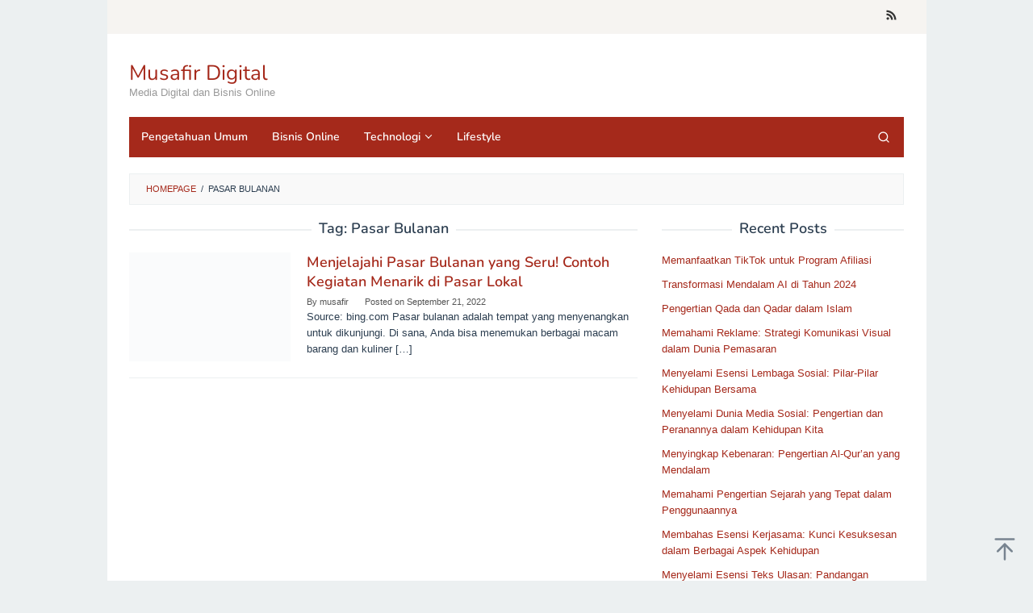

--- FILE ---
content_type: text/html; charset=UTF-8
request_url: https://musafirdigital.com/tag/pasar-bulanan/
body_size: 9345
content:
<!DOCTYPE html><html lang="en-US" prefix="og: https://ogp.me/ns#"><head itemscope="itemscope" itemtype="https://schema.org/WebSite"><meta charset="UTF-8"><meta name="viewport" content="width=device-width, initial-scale=1"><link rel="profile" href="http://gmpg.org/xfn/11"><title>Pasar Bulanan &#045; Musafir Digital</title><meta name="robots" content="follow, noindex"/><meta property="og:locale" content="en_US" /><meta property="og:type" content="article" /><meta property="og:title" content="Pasar Bulanan &#045; Musafir Digital" /><meta property="og:url" content="https://musafirdigital.com/tag/pasar-bulanan/" /><meta property="og:site_name" content="Musafir Digital" /><meta name="twitter:card" content="summary_large_image" /><meta name="twitter:title" content="Pasar Bulanan &#045; Musafir Digital" /><meta name="twitter:label1" content="Posts" /><meta name="twitter:data1" content="1" /> <script type="application/ld+json" class="rank-math-schema">{"@context":"https://schema.org","@graph":[{"@type":"Organization","@id":"https://musafirdigital.com/#organization","name":"Musafir Digital"},{"@type":"WebSite","@id":"https://musafirdigital.com/#website","url":"https://musafirdigital.com","name":"Musafir Digital","publisher":{"@id":"https://musafirdigital.com/#organization"},"inLanguage":"en-US"},{"@type":"BreadcrumbList","@id":"https://musafirdigital.com/tag/pasar-bulanan/#breadcrumb","itemListElement":[{"@type":"ListItem","position":"1","item":{"@id":"https://musafirdigital.com","name":"Home"}},{"@type":"ListItem","position":"2","item":{"@id":"https://musafirdigital.com/tag/pasar-bulanan/","name":"Pasar Bulanan"}}]},{"@type":"CollectionPage","@id":"https://musafirdigital.com/tag/pasar-bulanan/#webpage","url":"https://musafirdigital.com/tag/pasar-bulanan/","name":"Pasar Bulanan &#045; Musafir Digital","isPartOf":{"@id":"https://musafirdigital.com/#website"},"inLanguage":"en-US","breadcrumb":{"@id":"https://musafirdigital.com/tag/pasar-bulanan/#breadcrumb"}}]}</script> <link rel='dns-prefetch' href='//static.addtoany.com' /><link rel='dns-prefetch' href='//fonts.googleapis.com' /><link rel='dns-prefetch' href='//google.com' /><link rel='dns-prefetch' href='//cdn.ampproject.org' /><link rel='dns-prefetch' href='//googleads.g.doubleclick.net' /><link rel='dns-prefetch' href='//stats.g.doubleclick.net' /><link rel='dns-prefetch' href='//adservice.google.com' /><link rel='dns-prefetch' href='//adservice.google.co.id' /><link rel='dns-prefetch' href='//pagead2.googlesyndication.com' /><link rel='dns-prefetch' href='//www.google-analytics.com' /><link rel='dns-prefetch' href='//maxcdn.bootstrapcdn.com' /><link rel='dns-prefetch' href='//platform.twitter.com' /><link rel='dns-prefetch' href='//ajax.googleapis.com' /><link rel='dns-prefetch' href='//cdnjs.cloudflare.com' /><link rel='dns-prefetch' href='//netdna.bootstrapcdn.com' /><link rel='dns-prefetch' href='//www.googletagmanager.com' /><link rel='preconnect' href='https://google.com' /><link rel='preconnect' href='https://cdn.ampproject.org' /><link rel='preconnect' href='https://googleads.g.doubleclick.net' /><link rel='preconnect' href='https://stats.g.doubleclick.net' /><link rel='preconnect' href='https://adservice.google.com' /><link rel='preconnect' href='https://adservice.google.co.id' /><link rel='preconnect' href='https://pagead2.googlesyndication.com' /><link rel='preconnect' href='https://www.google-analytics.com' /><link rel='preconnect' href='https://maxcdn.bootstrapcdn.com' /><link rel='preconnect' href='https://platform.twitter.com' /><link rel='preconnect' href='https://ajax.googleapis.com' /><link rel='preconnect' href='https://cdnjs.cloudflare.com' /><link rel='preconnect' href='https://netdna.bootstrapcdn.com' /><link rel='preconnect' href='https://fonts.googleapis.com' /><link rel='preconnect' href='https://www.googletagmanager.com' /><link rel="alternate" type="application/rss+xml" title="Musafir Digital &raquo; Feed" href="https://musafirdigital.com/feed/" /><link rel="alternate" type="application/rss+xml" title="Musafir Digital &raquo; Comments Feed" href="https://musafirdigital.com/comments/feed/" /><link rel="alternate" type="application/rss+xml" title="Musafir Digital &raquo; Pasar Bulanan Tag Feed" href="https://musafirdigital.com/tag/pasar-bulanan/feed/" /><link data-optimized="2" rel="stylesheet" href="https://musafirdigital.com/wp-content/litespeed/css/ec76bd975014a9dadf0327b434eca7a1.css?ver=f029d" /> <script type="text/javascript" src="https://musafirdigital.com/wp-includes/js/jquery/jquery.min.js" id="jquery-core-js"></script> <link rel="https://api.w.org/" href="https://musafirdigital.com/wp-json/" /><link rel="alternate" title="JSON" type="application/json" href="https://musafirdigital.com/wp-json/wp/v2/tags/3533" /><link rel="EditURI" type="application/rsd+xml" title="RSD" href="https://musafirdigital.com/xmlrpc.php?rsd" /><meta name="generator" content="WordPress 6.8.3" /><link rel='dns-prefetch' href='https://i0.wp.com/'><link rel='preconnect' href='https://i0.wp.com/' crossorigin><link rel='dns-prefetch' href='https://i1.wp.com/'><link rel='preconnect' href='https://i1.wp.com/' crossorigin><link rel='dns-prefetch' href='https://i2.wp.com/'><link rel='preconnect' href='https://i2.wp.com/' crossorigin><link rel='dns-prefetch' href='https://i3.wp.com/'><link rel='preconnect' href='https://i3.wp.com/' crossorigin><meta property="og:image" content="https://i1.wp.com/siar.com/wp-content/uploads/2019/08/Kawasan-Pasar-Baru-Jakarta-Pusat-sumber-foto-Tribun-Jakarta.jpg?ssl=1" /><meta name="twitter:image" content="https://i1.wp.com/siar.com/wp-content/uploads/2019/08/Kawasan-Pasar-Baru-Jakarta-Pusat-sumber-foto-Tribun-Jakarta.jpg?ssl=1" /><meta name="google-site-verification" content="IfITI9BnKt4xKvGp3szr9AT1CC4yV0rubA0F48AwC2o" /><link rel="icon" href="https://musafirdigital.com/wp-content/uploads/2024/03/cropped-OIG4-19-e1711563979716-32x32.jpeg" sizes="32x32" /><link rel="icon" href="https://musafirdigital.com/wp-content/uploads/2024/03/cropped-OIG4-19-e1711563979716-192x192.jpeg" sizes="192x192" /><link rel="apple-touch-icon" href="https://musafirdigital.com/wp-content/uploads/2024/03/cropped-OIG4-19-e1711563979716-180x180.jpeg" /><meta name="msapplication-TileImage" content="https://musafirdigital.com/wp-content/uploads/2024/03/cropped-OIG4-19-e1711563979716-270x270.jpeg" /></head><body class="archive tag tag-pasar-bulanan tag-3533 wp-custom-logo wp-theme-superfast gmr-theme idtheme kentooz gmr-sticky gmr-box-layout group-blog hfeed" itemscope="itemscope" itemtype="https://schema.org/WebPage"><div class="site inner-wrap" id="site-container"><a class="skip-link screen-reader-text" href="#main">Skip to content</a><header id="masthead" class="site-header" role="banner" itemscope="itemscope" itemtype="https://schema.org/WPHeader"><div class="gmr-secondmenuwrap clearfix"><div class="container"><nav id="site-navigation" class="gmr-social-icon" role="navigation" itemscope="itemscope" itemtype="https://schema.org/SiteNavigationElement"><ul class="pull-right"><li><a href="https://musafirdigital.com/feed/" title="RSS" class="rss" target="_blank" rel="nofollow"><svg xmlns="http://www.w3.org/2000/svg" xmlns:xlink="http://www.w3.org/1999/xlink" aria-hidden="true" role="img" width="1em" height="1em" preserveAspectRatio="xMidYMid meet" viewBox="0 0 20 20"><path d="M14.92 18H18C18 9.32 10.82 2.25 2 2.25v3.02c7.12 0 12.92 5.71 12.92 12.73zm-5.44 0h3.08C12.56 12.27 7.82 7.6 2 7.6v3.02c2 0 3.87.77 5.29 2.16A7.292 7.292 0 0 1 9.48 18zm-5.35-.02c1.17 0 2.13-.93 2.13-2.09c0-1.15-.96-2.09-2.13-2.09c-1.18 0-2.13.94-2.13 2.09c0 1.16.95 2.09 2.13 2.09z" fill="currentColor"/></svg></a></li></ul></nav></div></div><div class="container"><div class="clearfix gmr-headwrapper"><div class="gmr-logomobile"><div class="gmr-logo"><div class="site-title" itemprop="headline"><a href="https://musafirdigital.com/" itemprop="url" title="Musafir Digital">Musafir Digital</a></div><span class="site-description" itemprop="description">Media Digital dan Bisnis Online</span></div></div></div></div></header><div class="top-header pos-stickymenu"><div class="container"><div class="gmr-menuwrap clearfix"><div class="close-topnavmenu-wrap"><a id="close-topnavmenu-button" rel="nofollow" href="#"><svg xmlns="http://www.w3.org/2000/svg" xmlns:xlink="http://www.w3.org/1999/xlink" aria-hidden="true" role="img" width="1em" height="1em" preserveAspectRatio="xMidYMid meet" viewBox="0 0 32 32"><path d="M16 2C8.2 2 2 8.2 2 16s6.2 14 14 14s14-6.2 14-14S23.8 2 16 2zm0 26C9.4 28 4 22.6 4 16S9.4 4 16 4s12 5.4 12 12s-5.4 12-12 12z" fill="currentColor"/><path d="M21.4 23L16 17.6L10.6 23L9 21.4l5.4-5.4L9 10.6L10.6 9l5.4 5.4L21.4 9l1.6 1.6l-5.4 5.4l5.4 5.4z" fill="currentColor"/></svg></a></div>
<a id="gmr-responsive-menu" href="#menus" rel="nofollow">
<svg xmlns="http://www.w3.org/2000/svg" xmlns:xlink="http://www.w3.org/1999/xlink" aria-hidden="true" role="img" width="1em" height="1em" preserveAspectRatio="xMidYMid meet" viewBox="0 0 24 24"><path d="M3 18h18v-2H3v2zm0-5h18v-2H3v2zm0-7v2h18V6H3z" fill="currentColor"/></svg>MENU						</a><nav id="site-navigation" class="gmr-mainmenu" role="navigation" itemscope="itemscope" itemtype="https://schema.org/SiteNavigationElement"><ul id="primary-menu" class="menu"><li id="menu-item-7899" class="menu-item menu-item-type-taxonomy menu-item-object-category menu-item-7899"><a href="https://musafirdigital.com/category/pengetahuan-umum/" itemprop="url"><span itemprop="name">Pengetahuan Umum</span></a></li><li id="menu-item-7901" class="menu-item menu-item-type-taxonomy menu-item-object-category menu-item-7901"><a href="https://musafirdigital.com/category/blog/bisnis-online/" itemprop="url"><span itemprop="name">Bisnis Online</span></a></li><li id="menu-item-7904" class="menu-item menu-item-type-taxonomy menu-item-object-category menu-item-has-children menu-item-7904"><a href="https://musafirdigital.com/category/technologi/" itemprop="url"><span itemprop="name">Technologi</span></a><ul class="sub-menu"><li id="menu-item-7902" class="menu-item menu-item-type-taxonomy menu-item-object-category menu-item-7902"><a href="https://musafirdigital.com/category/blog/media-digital/" itemprop="url"><span itemprop="name">Media Digital</span></a></li><li id="menu-item-7905" class="menu-item menu-item-type-taxonomy menu-item-object-category menu-item-7905"><a href="https://musafirdigital.com/category/smartphone/" itemprop="url"><span itemprop="name">Smartphone</span></a></li><li id="menu-item-7907" class="menu-item menu-item-type-taxonomy menu-item-object-category menu-item-7907"><a href="https://musafirdigital.com/category/computer/" itemprop="url"><span itemprop="name">Computer</span></a></li></ul></li><li id="menu-item-7906" class="menu-item menu-item-type-taxonomy menu-item-object-category menu-item-7906"><a href="https://musafirdigital.com/category/lifestyle/" itemprop="url"><span itemprop="name">Lifestyle</span></a></li><li class="menu-item menu-item-type-search-btn gmr-search pull-right"><button class="search-button topnav-button" id="search-menu-button" title="Search"><svg xmlns="http://www.w3.org/2000/svg" xmlns:xlink="http://www.w3.org/1999/xlink" aria-hidden="true" role="img" width="1em" height="1em" preserveAspectRatio="xMidYMid meet" viewBox="0 0 24 24"><g fill="none" stroke="currentColor" stroke-width="2" stroke-linecap="round" stroke-linejoin="round"><circle cx="11" cy="11" r="8"/><path d="M21 21l-4.35-4.35"/></g></svg></button><div class="search-dropdown search" id="search-dropdown-container"><form method="get" class="gmr-searchform searchform" action="https://musafirdigital.com/"><input type="text" name="s" id="s" placeholder="Search" /></form></div></li></ul></nav></div></div></div><div id="content" class="gmr-content"><div class="container"><div class="row"><div class="col-md-12"><div class="breadcrumbs" itemscope itemtype="https://schema.org/BreadcrumbList">
<span class="first-cl" itemprop="itemListElement" itemscope itemtype="https://schema.org/ListItem">
<a itemscope itemtype="https://schema.org/WebPage" itemprop="item" itemid="https://musafirdigital.com/" href="https://musafirdigital.com/"><span itemprop="name">Homepage</span></a>
<span itemprop="position" content="1"></span>
</span>
<span class="separator">/</span>
<span class="last-cl" itemscope itemtype="https://schema.org/ListItem">
<span itemprop="name">Pasar Bulanan</span>
<span itemprop="position" content="2"></span>
</span></div></div><div id="primary" class="content-area col-md-8 gmr-default"><h1 class="page-title" itemprop="headline">Tag: <span>Pasar Bulanan</span></h1><main id="main" class="site-main" role="main"><article id="post-4429" class="gmr-smallthumb clearfix post-4429 post type-post status-publish format-standard has-post-thumbnail hentry category-pengetahuan-umum tag-belanja-murah tag-kegiatan-menarik tag-kuliner-lokal tag-menjelajahi-pasar tag-pasar-bulanan tag-pasar-lokal" itemscope="itemscope" itemtype="https://schema.org/CreativeWork"><div class="gmr-box-content"><div class="content-thumbnail"><a href="https://musafirdigital.com/menjelajahi-pasar-bulanan-yang-seru-contoh-kegiatan-menarik-di-pasar-lokal/" itemprop="url" title="Permalink to: Menjelajahi Pasar Bulanan yang Seru! Contoh Kegiatan Menarik di Pasar Lokal" rel="bookmark"><img data-lazyloaded="1" src="[data-uri]" theme-height="135" theme-width="200" post-id="4429" fifu-featured="1" width="200" height="135" data-src="https://i1.wp.com/siar.com/wp-content/uploads/2019/08/Kawasan-Pasar-Baru-Jakarta-Pusat-sumber-foto-Tribun-Jakarta.jpg?resize=200,135&amp;ssl=1" class="attachment-medium size-medium wp-post-image" alt="Menjelajahi Pasar Bulanan yang Seru! Contoh Kegiatan Menarik di Pasar Lokal" title="Menjelajahi Pasar Bulanan yang Seru! Contoh Kegiatan Menarik di Pasar Lokal" title="Menjelajahi Pasar Bulanan yang Seru! Contoh Kegiatan Menarik di Pasar Lokal" itemprop="image" decoding="async" title="" /></a></div><div class="item-article"><header class="entry-header"><h2 class="entry-title" itemprop="headline">
<a href="https://musafirdigital.com/menjelajahi-pasar-bulanan-yang-seru-contoh-kegiatan-menarik-di-pasar-lokal/" itemprop="url" title="Menjelajahi Pasar Bulanan yang Seru! Contoh Kegiatan Menarik di Pasar Lokal" rel="bookmark">Menjelajahi Pasar Bulanan yang Seru! Contoh Kegiatan Menarik di Pasar Lokal</a></h2><div class="entry-meta"><div class="gmr-metacontent"><span class="byline"> By <span class="entry-author vcard" itemprop="author" itemscope="itemscope" itemtype="https://schema.org/person"><a class="url fn n" href="https://musafirdigital.com/author/musafir/" title="Permalink to: musafir" itemprop="url"><span itemprop="name">musafir</span></a></span></span><span class="posted-on">Posted on <time class="entry-date published updated" itemprop="dateModified" datetime="2022-09-21T18:25:00+07:00">September 21, 2022</time></span></div></div></header><div class="entry-content" itemprop="text"><p>Source: bing.com Pasar bulanan adalah tempat yang menyenangkan untuk dikunjungi. Di sana, Anda bisa menemukan berbagai macam barang dan kuliner&nbsp;[&hellip;]</p></div></div></div></article></main></div><aside id="secondary" class="widget-area col-md-4 pos-sticky" role="complementary" ><div id="recent-posts-3" class="widget widget_recent_entries"><h3 class="widget-title">Recent Posts</h3><ul><li>
<a href="https://musafirdigital.com/memanfaatkan-tiktok-untuk-program-afiliasi/">Memanfaatkan TikTok untuk Program Afiliasi</a></li><li>
<a href="https://musafirdigital.com/transformasi-mendalam-ai-di-tahun-2024/">Transformasi Mendalam AI di Tahun 2024</a></li><li>
<a href="https://musafirdigital.com/pengertian-qada-dan-qadar-dalam-islam/">Pengertian Qada dan Qadar dalam Islam</a></li><li>
<a href="https://musafirdigital.com/memahami-reklame-strategi-komunikasi-visual-dalam-dunia-pemasaran/">Memahami Reklame: Strategi Komunikasi Visual dalam Dunia Pemasaran</a></li><li>
<a href="https://musafirdigital.com/menyelami-esensi-lembaga-sosial-pilar-pilar-kehidupan-bersama/">Menyelami Esensi Lembaga Sosial: Pilar-Pilar Kehidupan Bersama</a></li><li>
<a href="https://musafirdigital.com/menyelami-dunia-media-sosial-pengertian-dan-peranannya-dalam-kehidupan-kita/">Menyelami Dunia Media Sosial: Pengertian dan Peranannya dalam Kehidupan Kita</a></li><li>
<a href="https://musafirdigital.com/menyingkap-kebenaran-pengertian-al-quran-yang-mendalam/">Menyingkap Kebenaran: Pengertian Al-Qur&#8217;an yang Mendalam</a></li><li>
<a href="https://musafirdigital.com/memahami-pengertian-sejarah-yang-tepat-dalam-penggunaannya/">Memahami Pengertian Sejarah yang Tepat dalam Penggunaannya</a></li><li>
<a href="https://musafirdigital.com/membahas-esensi-kerjasama-kunci-kesuksesan-dalam-berbagai-aspek-kehidupan/">Membahas Esensi Kerjasama: Kunci Kesuksesan dalam Berbagai Aspek Kehidupan</a></li><li>
<a href="https://musafirdigital.com/menyelami-esensi-teks-ulasan-pandangan-mendalam-dan-analisis-kritis/">Menyelami Esensi Teks Ulasan: Pandangan Mendalam dan Analisis Kritis</a></li></ul></div><div id="categories-2" class="widget widget_categories"><h3 class="widget-title">Categories</h3><ul><li class="cat-item cat-item-6"><a href="https://musafirdigital.com/category/blog/bisnis-online/">Bisnis Online</a></li><li class="cat-item cat-item-2"><a href="https://musafirdigital.com/category/blog/">Blog</a></li><li class="cat-item cat-item-211"><a href="https://musafirdigital.com/category/computer/">Computer</a></li><li class="cat-item cat-item-212"><a href="https://musafirdigital.com/category/lifestyle/">Lifestyle</a></li><li class="cat-item cat-item-20"><a href="https://musafirdigital.com/category/blog/media-digital/">Media Digital</a></li><li class="cat-item cat-item-255"><a href="https://musafirdigital.com/category/pengetahuan-umum/">Pengetahuan Umum</a></li><li class="cat-item cat-item-210"><a href="https://musafirdigital.com/category/smartphone/">Smartphone</a></li><li class="cat-item cat-item-208"><a href="https://musafirdigital.com/category/technologi/">Technologi</a></li><li class="cat-item cat-item-1"><a href="https://musafirdigital.com/category/uncategorized/">Uncategorized</a></li><li class="cat-item cat-item-209"><a href="https://musafirdigital.com/category/viral/">Viral</a></li></ul></div><div id="custom_html-2" class="widget_text widget widget_custom_html"><div class="textwidget custom-html-widget">
<a href="/" alt="page hit counter" target="_blank" >
<embed src="//s10.histats.com/16.swf"  flashvars="jver=1&acsid=4871456&domi=4"  quality="high"  width="150" height="30" name="16.swf"  align="middle" type="application/x-shockwave-flash" pluginspage="//www.macromedia.com/go/getflashplayer" wmode="transparent" /></a>
<img data-lazyloaded="1" src="[data-uri]"  data-src="//sstatic1.histats.com/0.gif?4871456&101" alt="" border="0"></div></div></aside></div></div><div id="stop-container"></div></div></div><div id="footer-container"><div class="gmr-bgstripes">
<span class="gmr-bgstripe gmr-color1"></span><span class="gmr-bgstripe gmr-color2"></span>
<span class="gmr-bgstripe gmr-color3"></span><span class="gmr-bgstripe gmr-color4"></span>
<span class="gmr-bgstripe gmr-color5"></span><span class="gmr-bgstripe gmr-color6"></span>
<span class="gmr-bgstripe gmr-color7"></span><span class="gmr-bgstripe gmr-color8"></span>
<span class="gmr-bgstripe gmr-color9"></span><span class="gmr-bgstripe gmr-color10"></span>
<span class="gmr-bgstripe gmr-color11"></span><span class="gmr-bgstripe gmr-color12"></span>
<span class="gmr-bgstripe gmr-color13"></span><span class="gmr-bgstripe gmr-color14"></span>
<span class="gmr-bgstripe gmr-color15"></span><span class="gmr-bgstripe gmr-color16"></span>
<span class="gmr-bgstripe gmr-color17"></span><span class="gmr-bgstripe gmr-color18"></span>
<span class="gmr-bgstripe gmr-color19"></span><span class="gmr-bgstripe gmr-color20"></span></div><div id="footer-sidebar" class="widget-footer" role="complementary"><div class="container"><div class="row"><div class="footer-column col-md-4"><div id="popular-search-terms" class="widget widget_popular_terms"><h3 class="widget-title">Popular Search Terms</h3><ul><li><a href="https://musafirdigital.com/review-spesifikasi-motor-scoopy-2019-desain-modern-dan-performa-tinggi/" style="text-transform:capitalize;" title="badss6">badss6</a></li><li><a href="https://musafirdigital.com/bisa-dicairkan-yuk-kenali-cara-cairkan-bpjs-kesehatan/" style="text-transform:capitalize;" title="flowz3l">flowz3l</a></li><li><a href="https://musafirdigital.com/review-spesifikasi-supra-x-125-lama-motor-legendaris-yang-masih-populer/" style="text-transform:capitalize;" title="Supra x 125 nyaman untuk jarak jauh">Supra x 125 nyaman untuk jarak jauh</a></li><li><a href="https://musafirdigital.com/supra-x-125-lama-motor-legendaris-yang-masih-eksis-hingga-kini/" style="text-transform:capitalize;" title="Motor Supra X Lama">Motor Supra X Lama</a></li><li><a href="https://musafirdigital.com/mengajukan-uang-dengan-sopan-kata-kata-meminta-uang-yang-baik-untuk-dijadikan-referensi/" style="text-transform:capitalize;" title="contoh kata meminta uang ke saudara">contoh kata meminta uang ke saudara</a></li><li><a href="https://musafirdigital.com/kata-kata-menagih-hutang-tips-dan-contoh-kata-kata-untuk-menagih-hutang-dengan-penjelasan-yang-mudah-dipahami/" style="text-transform:capitalize;" title="contoh kata kata meminta uang kepada saudara">contoh kata kata meminta uang kepada saudara</a></li><li><a href="https://musafirdigital.com/daerah-mana-yang-memiliki-kode-plat-bg-pada-kendaraan/" style="text-transform:capitalize;" title="nama setiap plat mobil di setiap daerah">nama setiap plat mobil di setiap daerah</a></li><li><a href="https://musafirdigital.com/kenali-logo-indomaret-sebagai-tanda-pengenal-resmi-retail-terkemuka/" style="text-transform:capitalize;" title="smalleriny">smalleriny</a></li></ul></div></div><div class="footer-column col-md-4"><div id="recent-search-terms" class="widget widget_recent_terms"><h3 class="widget-title">Recent Search Terms</h3><ul><li><a href="https://musafirdigital.com/id/smalleriny/" style="text-transform:capitalize;" title="smalleriny">smalleriny</a></li><li><a href="https://musafirdigital.com/id/nama-setiap-plat-mobil-di-setiap-daerah/" style="text-transform:capitalize;" title="nama setiap plat mobil di setiap daerah">nama setiap plat mobil di setiap daerah</a></li><li><a href="https://musafirdigital.com/id/contoh-kata-kata-meminta-uang-kepada-saudara/" style="text-transform:capitalize;" title="contoh kata kata meminta uang kepada saudara">contoh kata kata meminta uang kepada saudara</a></li><li><a href="https://musafirdigital.com/id/contoh-kata-meminta-uang-ke-saudara/" style="text-transform:capitalize;" title="contoh kata meminta uang ke saudara">contoh kata meminta uang ke saudara</a></li><li><a href="https://musafirdigital.com/id/motor-supra-x-lama/" style="text-transform:capitalize;" title="Motor Supra X Lama">Motor Supra X Lama</a></li><li><a href="https://musafirdigital.com/id/supra-x-125-nyaman-untuk-jarak-jauh/" style="text-transform:capitalize;" title="Supra x 125 nyaman untuk jarak jauh">Supra x 125 nyaman untuk jarak jauh</a></li><li><a href="https://musafirdigital.com/id/flowz3l/" style="text-transform:capitalize;" title="flowz3l">flowz3l</a></li><li><a href="https://musafirdigital.com/id/badss6/" style="text-transform:capitalize;" title="badss6">badss6</a></li></ul></div></div><div class="footer-column col-md-4"><div id="random-search-terms" class="widget pk_widget_random_terms"><h3 class="widget-title">Random Search Terms</h3><ul><li><a href="https://musafirdigital.com/bisa-dicairkan-yuk-kenali-cara-cairkan-bpjs-kesehatan/" style="text-transform:capitalize;" title="flowz3l">flowz3l</a></li><li><a href="https://musafirdigital.com/kata-kata-menagih-hutang-tips-dan-contoh-kata-kata-untuk-menagih-hutang-dengan-penjelasan-yang-mudah-dipahami/" style="text-transform:capitalize;" title="contoh kata kata meminta uang kepada saudara">contoh kata kata meminta uang kepada saudara</a></li><li><a href="https://musafirdigital.com/review-spesifikasi-motor-scoopy-2019-desain-modern-dan-performa-tinggi/" style="text-transform:capitalize;" title="badss6">badss6</a></li><li><a href="https://musafirdigital.com/supra-x-125-lama-motor-legendaris-yang-masih-eksis-hingga-kini/" style="text-transform:capitalize;" title="Motor Supra X Lama">Motor Supra X Lama</a></li><li><a href="https://musafirdigital.com/mengajukan-uang-dengan-sopan-kata-kata-meminta-uang-yang-baik-untuk-dijadikan-referensi/" style="text-transform:capitalize;" title="contoh kata meminta uang ke saudara">contoh kata meminta uang ke saudara</a></li><li><a href="https://musafirdigital.com/kenali-logo-indomaret-sebagai-tanda-pengenal-resmi-retail-terkemuka/" style="text-transform:capitalize;" title="smalleriny">smalleriny</a></li><li><a href="https://musafirdigital.com/daerah-mana-yang-memiliki-kode-plat-bg-pada-kendaraan/" style="text-transform:capitalize;" title="nama setiap plat mobil di setiap daerah">nama setiap plat mobil di setiap daerah</a></li><li><a href="https://musafirdigital.com/review-spesifikasi-supra-x-125-lama-motor-legendaris-yang-masih-populer/" style="text-transform:capitalize;" title="Supra x 125 nyaman untuk jarak jauh">Supra x 125 nyaman untuk jarak jauh</a></li></ul></div></div></div></div></div><footer id="colophon" class="site-footer" role="contentinfo" ><div class="container"><div class="site-info">
<a href="https://wordpress.org/" title="Proudly powered by WordPress">Proudly powered by WordPress</a>
<span class="sep"> / </span>
<a href="https://www.idtheme.com/superfast/" title="Theme: Superfast">Theme: Superfast</a></div></div></footer></div><div class="gmr-ontop gmr-hide"><svg xmlns="http://www.w3.org/2000/svg" xmlns:xlink="http://www.w3.org/1999/xlink" aria-hidden="true" role="img" width="1em" height="1em" preserveAspectRatio="xMidYMid meet" viewBox="0 0 24 24"><g fill="none"><path d="M12 22V7" stroke="currentColor" stroke-width="2" stroke-linecap="round" stroke-linejoin="round"/><path d="M5 14l7-7l7 7" stroke="currentColor" stroke-width="2" stroke-linecap="round" stroke-linejoin="round"/><path d="M3 2h18" stroke="currentColor" stroke-width="2" stroke-linecap="round" stroke-linejoin="round"/></g></svg></div> <script type="speculationrules">{"prefetch":[{"source":"document","where":{"and":[{"href_matches":"\/*"},{"not":{"href_matches":["\/wp-*.php","\/wp-admin\/*","\/wp-content\/uploads\/*","\/wp-content\/*","\/wp-content\/plugins\/*","\/wp-content\/themes\/superfast\/*","\/*\\?(.+)"]}},{"not":{"selector_matches":"a[rel~=\"nofollow\"]"}},{"not":{"selector_matches":".no-prefetch, .no-prefetch a"}}]},"eagerness":"conservative"}]}</script> <script data-no-optimize="1">window.lazyLoadOptions=Object.assign({},{threshold:300},window.lazyLoadOptions||{});!function(t,e){"object"==typeof exports&&"undefined"!=typeof module?module.exports=e():"function"==typeof define&&define.amd?define(e):(t="undefined"!=typeof globalThis?globalThis:t||self).LazyLoad=e()}(this,function(){"use strict";function e(){return(e=Object.assign||function(t){for(var e=1;e<arguments.length;e++){var n,a=arguments[e];for(n in a)Object.prototype.hasOwnProperty.call(a,n)&&(t[n]=a[n])}return t}).apply(this,arguments)}function o(t){return e({},at,t)}function l(t,e){return t.getAttribute(gt+e)}function c(t){return l(t,vt)}function s(t,e){return function(t,e,n){e=gt+e;null!==n?t.setAttribute(e,n):t.removeAttribute(e)}(t,vt,e)}function i(t){return s(t,null),0}function r(t){return null===c(t)}function u(t){return c(t)===_t}function d(t,e,n,a){t&&(void 0===a?void 0===n?t(e):t(e,n):t(e,n,a))}function f(t,e){et?t.classList.add(e):t.className+=(t.className?" ":"")+e}function _(t,e){et?t.classList.remove(e):t.className=t.className.replace(new RegExp("(^|\\s+)"+e+"(\\s+|$)")," ").replace(/^\s+/,"").replace(/\s+$/,"")}function g(t){return t.llTempImage}function v(t,e){!e||(e=e._observer)&&e.unobserve(t)}function b(t,e){t&&(t.loadingCount+=e)}function p(t,e){t&&(t.toLoadCount=e)}function n(t){for(var e,n=[],a=0;e=t.children[a];a+=1)"SOURCE"===e.tagName&&n.push(e);return n}function h(t,e){(t=t.parentNode)&&"PICTURE"===t.tagName&&n(t).forEach(e)}function a(t,e){n(t).forEach(e)}function m(t){return!!t[lt]}function E(t){return t[lt]}function I(t){return delete t[lt]}function y(e,t){var n;m(e)||(n={},t.forEach(function(t){n[t]=e.getAttribute(t)}),e[lt]=n)}function L(a,t){var o;m(a)&&(o=E(a),t.forEach(function(t){var e,n;e=a,(t=o[n=t])?e.setAttribute(n,t):e.removeAttribute(n)}))}function k(t,e,n){f(t,e.class_loading),s(t,st),n&&(b(n,1),d(e.callback_loading,t,n))}function A(t,e,n){n&&t.setAttribute(e,n)}function O(t,e){A(t,rt,l(t,e.data_sizes)),A(t,it,l(t,e.data_srcset)),A(t,ot,l(t,e.data_src))}function w(t,e,n){var a=l(t,e.data_bg_multi),o=l(t,e.data_bg_multi_hidpi);(a=nt&&o?o:a)&&(t.style.backgroundImage=a,n=n,f(t=t,(e=e).class_applied),s(t,dt),n&&(e.unobserve_completed&&v(t,e),d(e.callback_applied,t,n)))}function x(t,e){!e||0<e.loadingCount||0<e.toLoadCount||d(t.callback_finish,e)}function M(t,e,n){t.addEventListener(e,n),t.llEvLisnrs[e]=n}function N(t){return!!t.llEvLisnrs}function z(t){if(N(t)){var e,n,a=t.llEvLisnrs;for(e in a){var o=a[e];n=e,o=o,t.removeEventListener(n,o)}delete t.llEvLisnrs}}function C(t,e,n){var a;delete t.llTempImage,b(n,-1),(a=n)&&--a.toLoadCount,_(t,e.class_loading),e.unobserve_completed&&v(t,n)}function R(i,r,c){var l=g(i)||i;N(l)||function(t,e,n){N(t)||(t.llEvLisnrs={});var a="VIDEO"===t.tagName?"loadeddata":"load";M(t,a,e),M(t,"error",n)}(l,function(t){var e,n,a,o;n=r,a=c,o=u(e=i),C(e,n,a),f(e,n.class_loaded),s(e,ut),d(n.callback_loaded,e,a),o||x(n,a),z(l)},function(t){var e,n,a,o;n=r,a=c,o=u(e=i),C(e,n,a),f(e,n.class_error),s(e,ft),d(n.callback_error,e,a),o||x(n,a),z(l)})}function T(t,e,n){var a,o,i,r,c;t.llTempImage=document.createElement("IMG"),R(t,e,n),m(c=t)||(c[lt]={backgroundImage:c.style.backgroundImage}),i=n,r=l(a=t,(o=e).data_bg),c=l(a,o.data_bg_hidpi),(r=nt&&c?c:r)&&(a.style.backgroundImage='url("'.concat(r,'")'),g(a).setAttribute(ot,r),k(a,o,i)),w(t,e,n)}function G(t,e,n){var a;R(t,e,n),a=e,e=n,(t=Et[(n=t).tagName])&&(t(n,a),k(n,a,e))}function D(t,e,n){var a;a=t,(-1<It.indexOf(a.tagName)?G:T)(t,e,n)}function S(t,e,n){var a;t.setAttribute("loading","lazy"),R(t,e,n),a=e,(e=Et[(n=t).tagName])&&e(n,a),s(t,_t)}function V(t){t.removeAttribute(ot),t.removeAttribute(it),t.removeAttribute(rt)}function j(t){h(t,function(t){L(t,mt)}),L(t,mt)}function F(t){var e;(e=yt[t.tagName])?e(t):m(e=t)&&(t=E(e),e.style.backgroundImage=t.backgroundImage)}function P(t,e){var n;F(t),n=e,r(e=t)||u(e)||(_(e,n.class_entered),_(e,n.class_exited),_(e,n.class_applied),_(e,n.class_loading),_(e,n.class_loaded),_(e,n.class_error)),i(t),I(t)}function U(t,e,n,a){var o;n.cancel_on_exit&&(c(t)!==st||"IMG"===t.tagName&&(z(t),h(o=t,function(t){V(t)}),V(o),j(t),_(t,n.class_loading),b(a,-1),i(t),d(n.callback_cancel,t,e,a)))}function $(t,e,n,a){var o,i,r=(i=t,0<=bt.indexOf(c(i)));s(t,"entered"),f(t,n.class_entered),_(t,n.class_exited),o=t,i=a,n.unobserve_entered&&v(o,i),d(n.callback_enter,t,e,a),r||D(t,n,a)}function q(t){return t.use_native&&"loading"in HTMLImageElement.prototype}function H(t,o,i){t.forEach(function(t){return(a=t).isIntersecting||0<a.intersectionRatio?$(t.target,t,o,i):(e=t.target,n=t,a=o,t=i,void(r(e)||(f(e,a.class_exited),U(e,n,a,t),d(a.callback_exit,e,n,t))));var e,n,a})}function B(e,n){var t;tt&&!q(e)&&(n._observer=new IntersectionObserver(function(t){H(t,e,n)},{root:(t=e).container===document?null:t.container,rootMargin:t.thresholds||t.threshold+"px"}))}function J(t){return Array.prototype.slice.call(t)}function K(t){return t.container.querySelectorAll(t.elements_selector)}function Q(t){return c(t)===ft}function W(t,e){return e=t||K(e),J(e).filter(r)}function X(e,t){var n;(n=K(e),J(n).filter(Q)).forEach(function(t){_(t,e.class_error),i(t)}),t.update()}function t(t,e){var n,a,t=o(t);this._settings=t,this.loadingCount=0,B(t,this),n=t,a=this,Y&&window.addEventListener("online",function(){X(n,a)}),this.update(e)}var Y="undefined"!=typeof window,Z=Y&&!("onscroll"in window)||"undefined"!=typeof navigator&&/(gle|ing|ro)bot|crawl|spider/i.test(navigator.userAgent),tt=Y&&"IntersectionObserver"in window,et=Y&&"classList"in document.createElement("p"),nt=Y&&1<window.devicePixelRatio,at={elements_selector:".lazy",container:Z||Y?document:null,threshold:300,thresholds:null,data_src:"src",data_srcset:"srcset",data_sizes:"sizes",data_bg:"bg",data_bg_hidpi:"bg-hidpi",data_bg_multi:"bg-multi",data_bg_multi_hidpi:"bg-multi-hidpi",data_poster:"poster",class_applied:"applied",class_loading:"litespeed-loading",class_loaded:"litespeed-loaded",class_error:"error",class_entered:"entered",class_exited:"exited",unobserve_completed:!0,unobserve_entered:!1,cancel_on_exit:!0,callback_enter:null,callback_exit:null,callback_applied:null,callback_loading:null,callback_loaded:null,callback_error:null,callback_finish:null,callback_cancel:null,use_native:!1},ot="src",it="srcset",rt="sizes",ct="poster",lt="llOriginalAttrs",st="loading",ut="loaded",dt="applied",ft="error",_t="native",gt="data-",vt="ll-status",bt=[st,ut,dt,ft],pt=[ot],ht=[ot,ct],mt=[ot,it,rt],Et={IMG:function(t,e){h(t,function(t){y(t,mt),O(t,e)}),y(t,mt),O(t,e)},IFRAME:function(t,e){y(t,pt),A(t,ot,l(t,e.data_src))},VIDEO:function(t,e){a(t,function(t){y(t,pt),A(t,ot,l(t,e.data_src))}),y(t,ht),A(t,ct,l(t,e.data_poster)),A(t,ot,l(t,e.data_src)),t.load()}},It=["IMG","IFRAME","VIDEO"],yt={IMG:j,IFRAME:function(t){L(t,pt)},VIDEO:function(t){a(t,function(t){L(t,pt)}),L(t,ht),t.load()}},Lt=["IMG","IFRAME","VIDEO"];return t.prototype={update:function(t){var e,n,a,o=this._settings,i=W(t,o);{if(p(this,i.length),!Z&&tt)return q(o)?(e=o,n=this,i.forEach(function(t){-1!==Lt.indexOf(t.tagName)&&S(t,e,n)}),void p(n,0)):(t=this._observer,o=i,t.disconnect(),a=t,void o.forEach(function(t){a.observe(t)}));this.loadAll(i)}},destroy:function(){this._observer&&this._observer.disconnect(),K(this._settings).forEach(function(t){I(t)}),delete this._observer,delete this._settings,delete this.loadingCount,delete this.toLoadCount},loadAll:function(t){var e=this,n=this._settings;W(t,n).forEach(function(t){v(t,e),D(t,n,e)})},restoreAll:function(){var e=this._settings;K(e).forEach(function(t){P(t,e)})}},t.load=function(t,e){e=o(e);D(t,e)},t.resetStatus=function(t){i(t)},t}),function(t,e){"use strict";function n(){e.body.classList.add("litespeed_lazyloaded")}function a(){console.log("[LiteSpeed] Start Lazy Load"),o=new LazyLoad(Object.assign({},t.lazyLoadOptions||{},{elements_selector:"[data-lazyloaded]",callback_finish:n})),i=function(){o.update()},t.MutationObserver&&new MutationObserver(i).observe(e.documentElement,{childList:!0,subtree:!0,attributes:!0})}var o,i;t.addEventListener?t.addEventListener("load",a,!1):t.attachEvent("onload",a)}(window,document);</script><script data-optimized="1" src="https://musafirdigital.com/wp-content/litespeed/js/288c48967db21e6d5bdc6f109fe23d2e.js?ver=f029d" defer></script></body></html>
<!-- Page optimized by LiteSpeed Cache @2026-01-20 06:15:05 -->

<!-- Page supported by LiteSpeed Cache 7.5.0.1 on 2026-01-20 06:15:04 -->